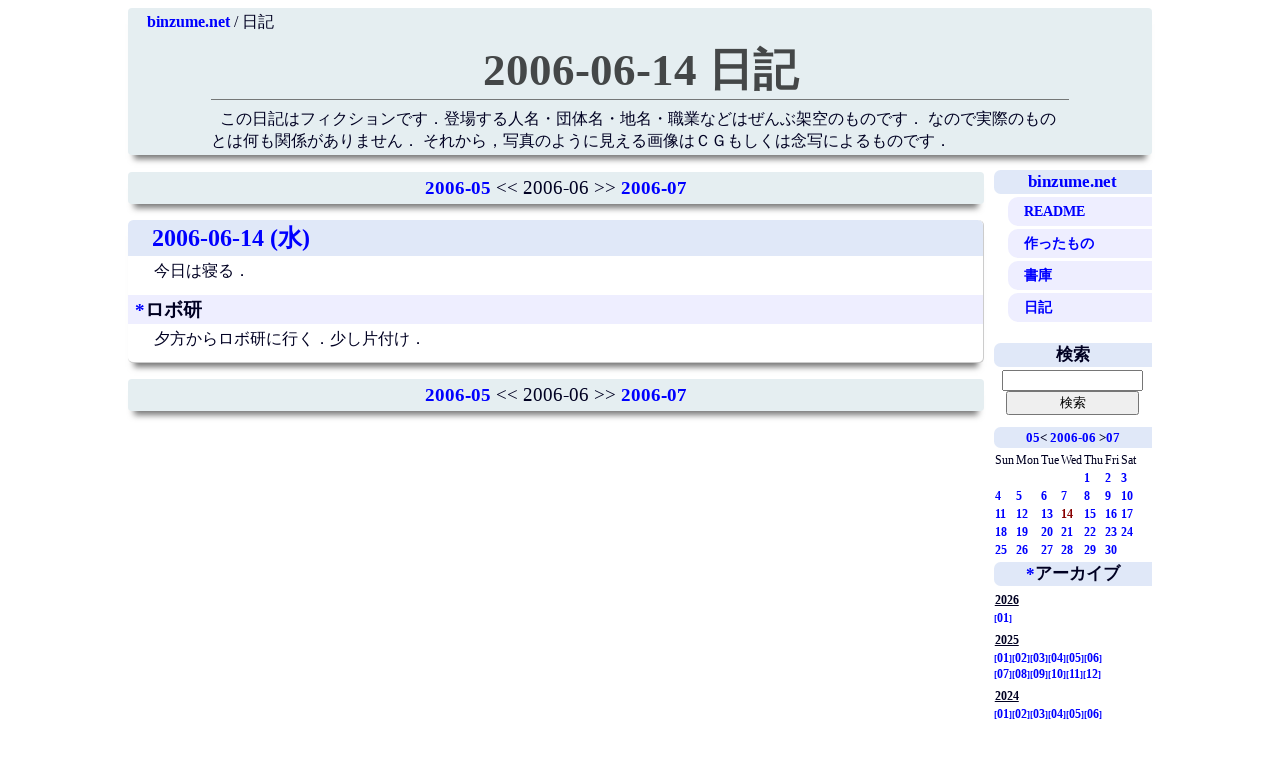

--- FILE ---
content_type: text/html; charset=UTF-8
request_url: https://www.binzume.net/diary/2006-06-14
body_size: 4032
content:
<!DOCTYPE html PUBLIC "-//W3C//DTD HTML 4.01//EN">
<html lang=ja>
<head>
  <meta http-equiv="Content-Type" content="text/html; charset=UTF-8" />
  <meta name="viewport" content="width=device-width, initial-scale=1.0, user-scalable=yes" />
  <link rel=STYLESHEET type="text/css" href="../styles/style.css" />
  <link rel=STYLESHEET type="text/css" href="../styles/diary.css" />
  <link rel="alternate" type="application/rss+xml" title="2006-06-14 日記" href='index.atom' />
  <link rel="alternate" type="application/rss+xml" title="2006-06-14 日記 全文" href='index.atom?full' />
  <link rel='publisher' href='https://plus.google.com/103058473502536566874' />
  <link rel='author' href='https://plus.google.com/103058473502536566874' />
  <title>2006-06-14 日記</title>
  <script type="text/javascript">
    var _gaq = _gaq || [];
    _gaq.push(['_setAccount', 'UA-37569319-1']);
    _gaq.push(['_trackPageview']);

    (function() {
      var ga = document.createElement('script'); ga.type = 'text/javascript'; ga.async = true;
      ga.src = ('https:' == document.location.protocol ? 'https://ssl' : 'http://www') + '.google-analytics.com/ga.js';
      var s = document.getElementsByTagName('script')[0]; s.parentNode.insertBefore(ga, s);
    })();
  </script>
</head>
<body>
  <div id='content'>


<header id='head'>

<div class='navi'>
<a href='https://www.binzume.net/'>binzume.net</a>
/ 日記
</div>

<h1><a href="https://www.binzume.net/diary/">2006-06-14 日記</a></h1>

<p>
この日記はフィクションです．登場する人名・団体名・地名・職業などはぜんぶ架空のものです．
なので実際のものとは何も関係がありません．
それから，写真のように見える画像はＣＧもしくは念写によるものです．
</p>

</header>

<div>

<div class='sidemenu' id='rightmenu'>


<div class='diarymenu'>

<h3><a href="../">binzume.net</a></h3>
<ul>
	<li>
		<a href="../readme.html">README</a>	</li>
	<li>
		<a href="../software/">作ったもの</a>	</li>
	<li>
		<a href="../library/">書庫</a>	</li>
	<li>
		<a href="../diary/">日記</a>	</li>
</ul>
</div>

</div>

<div class='main' id='main'>

<div>
  <div class="pager">
    <a href='2006-05' rel="nofollow">2006-05</a>
    &lt;&lt; 2006-06 &gt;&gt;
    <a href='2006-07' rel="nofollow">2006-07</a>
  </div>
</div>

<!-- TEXT_START -->
<div class='entry'>
<h2><a name="A0" href="../diary/2006-06#14">2006-06-14 (水)</a></h2>

<p>
今日は寝る．</p>
<h3><a name='A1' href='../diary/2006-06-14:A1'>*</a>ロボ研</h3>

<p>
夕方からロボ研に行く．少し片付け．</p>
<div class=right><small></small></div>
</div>
<div class=right><small></small></div>

<div>
  <div class="pager">
    <a href='2006-05' rel="nofollow">2006-05</a>
    &lt;&lt; 2006-06 &gt;&gt;
    <a href='2006-07' rel="nofollow">2006-07</a>
  </div>
</div>

</div>

<div class="sidemenu" id="menu_sub">

<div class='module find'>
	<h3>検索</h3>	<form method='POST' action='?find'>
		<input type='hidden' name='module' value='mod_find'>
			<input class='input' type='text' name='find_key' size='20'>
			<input class='button' type='submit' value="検索">
	</form>
</div>

<div class='module calendar'>
<h3><A href="2006-05">05</A>&lt;&nbsp;<A href='2006-06' rel='nofollow'>2006-06</A>&nbsp;&gt;<a href="2006-07" rel="nofollow">07</a></h3><table>
<TR>
<TD>Sun</TD><TD>Mon</TD><TD>Tue</TD><TD>Wed</TD><TD>Thu</TD><TD>Fri</TD><TD>Sat</TD>
</TR>
<TR><TD colspan=4><TD><a href='2006-06-01'>1</A></TD><TD><a href='2006-06-02'>2</A></TD><TD><a href='2006-06-03'>3</A></TD>
</TR><TR>
<TD><a href='2006-06-04'>4</A></TD><TD><a href='2006-06-05'>5</A></TD><TD><a href='2006-06-06'>6</A></TD><TD><a href='2006-06-07'>7</A></TD><TD><a href='2006-06-08'>8</A></TD><TD><a href='2006-06-09'>9</A></TD><TD><a href='2006-06-10'>10</A></TD>
</TR><TR>
<TD><a href='2006-06-11'>11</A></TD><TD><a href='2006-06-12'>12</A></TD><TD><a href='2006-06-13'>13</A></TD><TD><span id=select>14</span></TD><TD><a href='2006-06-15'>15</A></TD><TD><a href='2006-06-16'>16</A></TD><TD><a href='2006-06-17'>17</A></TD>
</TR><TR>
<TD><a href='2006-06-18'>18</A></TD><TD><a href='2006-06-19'>19</A></TD><TD><a href='2006-06-20'>20</A></TD><TD><a href='2006-06-21'>21</A></TD><TD><a href='2006-06-22'>22</A></TD><TD><a href='2006-06-23'>23</A></TD><TD><a href='2006-06-24'>24</A></TD>
</TR><TR>
<TD><a href='2006-06-25'>25</A></TD><TD><a href='2006-06-26'>26</A></TD><TD><a href='2006-06-27'>27</A></TD><TD><a href='2006-06-28'>28</A></TD><TD><a href='2006-06-29'>29</A></TD><TD><a href='2006-06-30'>30</A></TD></table>
</div>


<!-- **最近の更新 -->
<!-- &amp;list(10,time) -->


<h3><a name='14A1' href='../diary/:A1'>*</a>アーカイブ</h3>
<div class='archive'>

<h4>2026</h4>
<a href='../diary/2026-01' title='2026-01'>01</a>
<h4>2025</h4>
<a href='../diary/2025-01' title='2025-01'>01</a><a href='../diary/2025-02' title='2025-02'>02</a><a href='../diary/2025-03' title='2025-03'>03</a><a href='../diary/2025-04' title='2025-04'>04</a><a href='../diary/2025-05' title='2025-05'>05</a><a href='../diary/2025-06' title='2025-06'>06</a><br>
<a href='../diary/2025-07' title='2025-07'>07</a><a href='../diary/2025-08' title='2025-08'>08</a><a href='../diary/2025-09' title='2025-09'>09</a><a href='../diary/2025-10' title='2025-10'>10</a><a href='../diary/2025-11' title='2025-11'>11</a><a href='../diary/2025-12' title='2025-12'>12</a>
<h4>2024</h4>
<a href='../diary/2024-01' title='2024-01'>01</a><a href='../diary/2024-02' title='2024-02'>02</a><a href='../diary/2024-03' title='2024-03'>03</a><a href='../diary/2024-04' title='2024-04'>04</a><a href='../diary/2024-05' title='2024-05'>05</a><a href='../diary/2024-06' title='2024-06'>06</a><br>
<a href='../diary/2024-07' title='2024-07'>07</a><a href='../diary/2024-08' title='2024-08'>08</a><a href='../diary/2024-09' title='2024-09'>09</a><a href='../diary/2024-10' title='2024-10'>10</a><a href='../diary/2024-11' title='2024-11'>11</a><a href='../diary/2024-12' title='2024-12'>12</a>
<h4>2023</h4>
<a href='../diary/2023-01' title='2023-01'>01</a><a href='../diary/2023-02' title='2023-02'>02</a><a href='../diary/2023-03' title='2023-03'>03</a><a href='../diary/2023-04' title='2023-04'>04</a><a href='../diary/2023-05' title='2023-05'>05</a><a href='../diary/2023-06' title='2023-06'>06</a><br>
<a href='../diary/2023-07' title='2023-07'>07</a><a href='../diary/2023-08' title='2023-08'>08</a><a href='../diary/2023-09' title='2023-09'>09</a><a href='../diary/2023-10' title='2023-10'>10</a><a href='../diary/2023-11' title='2023-11'>11</a><a href='../diary/2023-12' title='2023-12'>12</a>
<h4>2022</h4>
<a href='../diary/2022-01' title='2022-01'>01</a><a href='../diary/2022-02' title='2022-02'>02</a><a href='../diary/2022-03' title='2022-03'>03</a><a href='../diary/2022-04' title='2022-04'>04</a><a href='../diary/2022-05' title='2022-05'>05</a><a href='../diary/2022-06' title='2022-06'>06</a><br>
<a href='../diary/2022-07' title='2022-07'>07</a><a href='../diary/2022-08' title='2022-08'>08</a><a href='../diary/2022-09' title='2022-09'>09</a><a href='../diary/2022-10' title='2022-10'>10</a><a href='../diary/2022-11' title='2022-11'>11</a><a href='../diary/2022-12' title='2022-12'>12</a>
<h4>2021</h4>
<a href='../diary/2021-01' title='2021-01'>01</a><a href='../diary/2021-02' title='2021-02'>02</a><a href='../diary/2021-03' title='2021-03'>03</a><a href='../diary/2021-04' title='2021-04'>04</a><a href='../diary/2021-05' title='2021-05'>05</a><a href='../diary/2021-06' title='2021-06'>06</a><br>
<a href='../diary/2021-07' title='2021-07'>07</a><a href='../diary/2021-08' title='2021-08'>08</a><a href='../diary/2021-09' title='2021-09'>09</a><a href='../diary/2021-10' title='2021-10'>10</a><a href='../diary/2021-11' title='2021-11'>11</a><a href='../diary/2021-12' title='2021-12'>12</a>
<h4>2020</h4>
<a href='../diary/2020-01' title='2020-01'>01</a><a href='../diary/2020-02' title='2020-02'>02</a><a href='../diary/2020-03' title='2020-03'>03</a><a href='../diary/2020-04' title='2020-04'>04</a><a href='../diary/2020-05' title='2020-05'>05</a><a href='../diary/2020-06' title='2020-06'>06</a><br>
<a href='../diary/2020-07' title='2020-07'>07</a><a href='../diary/2020-08' title='2020-08'>08</a><a href='../diary/2020-09' title='2020-09'>09</a><a href='../diary/2020-10' title='2020-10'>10</a><a href='../diary/2020-11' title='2020-11'>11</a><a href='../diary/2020-12' title='2020-12'>12</a>
<h4>2019</h4>
<a href='../diary/2019-01' title='2019-01'>01</a><a href='../diary/2019-02' title='2019-02'>02</a><a href='../diary/2019-03' title='2019-03'>03</a><a href='../diary/2019-04' title='2019-04'>04</a><a href='../diary/2019-05' title='2019-05'>05</a><a href='../diary/2019-06' title='2019-06'>06</a><br>
<a href='../diary/2019-07' title='2019-07'>07</a><a href='../diary/2019-08' title='2019-08'>08</a><a href='../diary/2019-09' title='2019-09'>09</a><a href='../diary/2019-10' title='2019-10'>10</a><a href='../diary/2019-11' title='2019-11'>11</a><a href='../diary/2019-12' title='2019-12'>12</a>
<h4>2018</h4>
<a href='../diary/2018-01' title='2018-01'>01</a><a href='../diary/2018-02' title='2018-02'>02</a><a href='../diary/2018-03' title='2018-03'>03</a><a href='../diary/2018-04' title='2018-04'>04</a><a href='../diary/2018-05' title='2018-05'>05</a><a href='../diary/2018-06' title='2018-06'>06</a><br>
<a href='../diary/2018-07' title='2018-07'>07</a><a href='../diary/2018-08' title='2018-08'>08</a><a href='../diary/2018-09' title='2018-09'>09</a><a href='../diary/2018-10' title='2018-10'>10</a><a href='../diary/2018-11' title='2018-11'>11</a><a href='../diary/2018-12' title='2018-12'>12</a>
<h4>2017</h4>
<a href='../diary/2017-01' title='2017-01'>01</a><a href='../diary/2017-02' title='2017-02'>02</a><a href='../diary/2017-03' title='2017-03'>03</a><a href='../diary/2017-04' title='2017-04'>04</a><a href='../diary/2017-05' title='2017-05'>05</a><a href='../diary/2017-06' title='2017-06'>06</a><br>
<a href='../diary/2017-07' title='2017-07'>07</a><a href='../diary/2017-08' title='2017-08'>08</a><a href='../diary/2017-09' title='2017-09'>09</a><a href='../diary/2017-10' title='2017-10'>10</a><a href='../diary/2017-11' title='2017-11'>11</a><a href='../diary/2017-12' title='2017-12'>12</a>
<h4>2016</h4>
<a href='../diary/2016-01' title='2016-01'>01</a><a href='../diary/2016-02' title='2016-02'>02</a><a href='../diary/2016-03' title='2016-03'>03</a><a href='../diary/2016-04' title='2016-04'>04</a><a href='../diary/2016-05' title='2016-05'>05</a><a href='../diary/2016-06' title='2016-06'>06</a><br>
<a href='../diary/2016-07' title='2016-07'>07</a><a href='../diary/2016-08' title='2016-08'>08</a><a href='../diary/2016-09' title='2016-09'>09</a><a href='../diary/2016-10' title='2016-10'>10</a><a href='../diary/2016-11' title='2016-11'>11</a><a href='../diary/2016-12' title='2016-12'>12</a>
<h4>2015</h4>
<a href='../diary/2015-01' title='2015-01'>01</a><a href='../diary/2015-02' title='2015-02'>02</a><a href='../diary/2015-03' title='2015-03'>03</a><a href='../diary/2015-04' title='2015-04'>04</a><a href='../diary/2015-05' title='2015-05'>05</a><a href='../diary/2015-06' title='2015-06'>06</a><br>
<a href='../diary/2015-07' title='2015-07'>07</a><a href='../diary/2015-08' title='2015-08'>08</a><a href='../diary/2015-09' title='2015-09'>09</a><a href='../diary/2015-10' title='2015-10'>10</a><a href='../diary/2015-11' title='2015-11'>11</a><a href='../diary/2015-12' title='2015-12'>12</a>
<h4>2014</h4>
<a href='../diary/2014-01' title='2014-01'>01</a><a href='../diary/2014-02' title='2014-02'>02</a><a href='../diary/2014-03' title='2014-03'>03</a><a href='../diary/2014-04' title='2014-04'>04</a><a href='../diary/2014-05' title='2014-05'>05</a><a href='../diary/2014-06' title='2014-06'>06</a><br>
<a href='../diary/2014-07' title='2014-07'>07</a><a href='../diary/2014-08' title='2014-08'>08</a><a href='../diary/2014-09' title='2014-09'>09</a><a href='../diary/2014-10' title='2014-10'>10</a><a href='../diary/2014-11' title='2014-11'>11</a><a href='../diary/2014-12' title='2014-12'>12</a>
<h4>2013</h4>
<a href='../diary/2013-01' title='2013-01'>01</a><a href='../diary/2013-02' title='2013-02'>02</a><a href='../diary/2013-03' title='2013-03'>03</a><a href='../diary/2013-04' title='2013-04'>04</a><a href='../diary/2013-05' title='2013-05'>05</a><a href='../diary/2013-06' title='2013-06'>06</a><br>
<a href='../diary/2013-07' title='2013-07'>07</a><a href='../diary/2013-08' title='2013-08'>08</a><a href='../diary/2013-09' title='2013-09'>09</a><a href='../diary/2013-10' title='2013-10'>10</a><a href='../diary/2013-11' title='2013-11'>11</a><a href='../diary/2013-12' title='2013-12'>12</a>
<h4>2012</h4>
<a href='../diary/2012-01' title='2012-01'>01</a><a href='../diary/2012-02' title='2012-02'>02</a><a href='../diary/2012-03' title='2012-03'>03</a><a href='../diary/2012-04' title='2012-04'>04</a><a href='../diary/2012-05' title='2012-05'>05</a><a href='../diary/2012-06' title='2012-06'>06</a><br>
<a href='../diary/2012-07' title='2012-07'>07</a><a href='../diary/2012-08' title='2012-08'>08</a><a href='../diary/2012-09' title='2012-09'>09</a><a href='../diary/2012-10' title='2012-10'>10</a><a href='../diary/2012-11' title='2012-11'>11</a><a href='../diary/2012-12' title='2012-12'>12</a>
<h4>2011</h4>
<a href='../diary/2011-01' title='2011-01'>01</a><a href='../diary/2011-02' title='2011-02'>02</a><a href='../diary/2011-03' title='2011-03'>03</a><a href='../diary/2011-04' title='2011-04'>04</a><a href='../diary/2011-05' title='2011-05'>05</a><a href='../diary/2011-06' title='2011-06'>06</a><br>
<a href='../diary/2011-07' title='2011-07'>07</a><a href='../diary/2011-08' title='2011-08'>08</a><a href='../diary/2011-09' title='2011-09'>09</a><a href='../diary/2011-10' title='2011-10'>10</a><a href='../diary/2011-11' title='2011-11'>11</a><a href='../diary/2011-12' title='2011-12'>12</a>
<h4>2010</h4>
<a href='../diary/2010-01' title='2010-01'>01</a><a href='../diary/2010-02' title='2010-02'>02</a><a href='../diary/2010-03' title='2010-03'>03</a><a href='../diary/2010-04' title='2010-04'>04</a><a href='../diary/2010-05' title='2010-05'>05</a><a href='../diary/2010-06' title='2010-06'>06</a><br>
<a href='../diary/2010-07' title='2010-07'>07</a><a href='../diary/2010-08' title='2010-08'>08</a><a href='../diary/2010-09' title='2010-09'>09</a><a href='../diary/2010-10' title='2010-10'>10</a><a href='../diary/2010-11' title='2010-11'>11</a><a href='../diary/2010-12' title='2010-12'>12</a>
<h4>2009</h4>
<a href='../diary/2009-01' title='2009-01'>01</a><a href='../diary/2009-02' title='2009-02'>02</a><a href='../diary/2009-03' title='2009-03'>03</a><a href='../diary/2009-04' title='2009-04'>04</a><a href='../diary/2009-05' title='2009-05'>05</a><a href='../diary/2009-06' title='2009-06'>06</a><br>
<a href='../diary/2009-07' title='2009-07'>07</a><a href='../diary/2009-08' title='2009-08'>08</a><a href='../diary/2009-09' title='2009-09'>09</a><a href='../diary/2009-10' title='2009-10'>10</a><a href='../diary/2009-11' title='2009-11'>11</a><a href='../diary/2009-12' title='2009-12'>12</a>
<h4>2008</h4>
<a href='../diary/2008-01' title='2008-01'>01</a><a href='../diary/2008-02' title='2008-02'>02</a><a href='../diary/2008-03' title='2008-03'>03</a><a href='../diary/2008-04' title='2008-04'>04</a><a href='../diary/2008-05' title='2008-05'>05</a><a href='../diary/2008-06' title='2008-06'>06</a><br>
<a href='../diary/2008-07' title='2008-07'>07</a><a href='../diary/2008-08' title='2008-08'>08</a><a href='../diary/2008-09' title='2008-09'>09</a><a href='../diary/2008-10' title='2008-10'>10</a><a href='../diary/2008-11' title='2008-11'>11</a><a href='../diary/2008-12' title='2008-12'>12</a>
<h4>2007</h4>
<a href='../diary/2007-01' title='2007-01'>01</a><a href='../diary/2007-02' title='2007-02'>02</a><a href='../diary/2007-03' title='2007-03'>03</a><a href='../diary/2007-04' title='2007-04'>04</a><a href='../diary/2007-05' title='2007-05'>05</a><a href='../diary/2007-06' title='2007-06'>06</a><br>
<a href='../diary/2007-07' title='2007-07'>07</a><a href='../diary/2007-08' title='2007-08'>08</a><a href='../diary/2007-09' title='2007-09'>09</a><a href='../diary/2007-10' title='2007-10'>10</a><a href='../diary/2007-11' title='2007-11'>11</a><a href='../diary/2007-12' title='2007-12'>12</a>
<h4>2006</h4>
<a href='../diary/2006-01' title='2006-01'>01</a><a href='../diary/2006-02' title='2006-02'>02</a><a href='../diary/2006-03' title='2006-03'>03</a><a href='../diary/2006-04' title='2006-04'>04</a><a href='../diary/2006-05' title='2006-05'>05</a><a href='../diary/2006-06' title='2006-06'>06</a><br>
<a href='../diary/2006-07' title='2006-07'>07</a><a href='../diary/2006-08' title='2006-08'>08</a><a href='../diary/2006-09' title='2006-09'>09</a><a href='../diary/2006-10' title='2006-10'>10</a><a href='../diary/2006-11' title='2006-11'>11</a><a href='../diary/2006-12' title='2006-12'>12</a>
<h4>2005</h4>
<a href='../diary/2005-01' title='2005-01'>01</a><a href='../diary/2005-02' title='2005-02'>02</a><a href='../diary/2005-03' title='2005-03'>03</a><a href='../diary/2005-04' title='2005-04'>04</a><a href='../diary/2005-05' title='2005-05'>05</a><a href='../diary/2005-06' title='2005-06'>06</a><br>
<a href='../diary/2005-07' title='2005-07'>07</a><a href='../diary/2005-08' title='2005-08'>08</a><a href='../diary/2005-09' title='2005-09'>09</a><a href='../diary/2005-10' title='2005-10'>10</a><a href='../diary/2005-11' title='2005-11'>11</a><a href='../diary/2005-12' title='2005-12'>12</a>
<h4>2004</h4>
<a href='../diary/2004-01' title='2004-01'>01</a><a href='../diary/2004-02' title='2004-02'>02</a><a href='../diary/2004-03' title='2004-03'>03</a><a href='../diary/2004-04' title='2004-04'>04</a><a href='../diary/2004-05' title='2004-05'>05</a><a href='../diary/2004-06' title='2004-06'>06</a><br>
<a href='../diary/2004-07' title='2004-07'>07</a><a href='../diary/2004-08' title='2004-08'>08</a><a href='../diary/2004-09' title='2004-09'>09</a><a href='../diary/2004-10' title='2004-10'>10</a><a href='../diary/2004-11' title='2004-11'>11</a><a href='../diary/2004-12' title='2004-12'>12</a>
<h4>2003</h4>
<a href='../diary/2003-01' title='2003-01'>01</a><a href='../diary/2003-02' title='2003-02'>02</a><a href='../diary/2003-03' title='2003-03'>03</a><a href='../diary/2003-04' title='2003-04'>04</a><a href='../diary/2003-05' title='2003-05'>05</a><a href='../diary/2003-06' title='2003-06'>06</a><br>
<a href='../diary/2003-07' title='2003-07'>07</a><a href='../diary/2003-08' title='2003-08'>08</a><a href='../diary/2003-09' title='2003-09'>09</a><a href='../diary/2003-10' title='2003-10'>10</a><a href='../diary/2003-11' title='2003-11'>11</a><a href='../diary/2003-12' title='2003-12'>12</a>
<h4>2002</h4>
<a href='../diary/2002-01' title='2002-01'>01</a><a href='../diary/2002-02' title='2002-02'>02</a><a href='../diary/2002-03' title='2002-03'>03</a><a href='../diary/2002-04' title='2002-04'>04</a><a href='../diary/2002-05' title='2002-05'>05</a><a href='../diary/2002-06' title='2002-06'>06</a><br>
<a href='../diary/2002-07' title='2002-07'>07</a><a href='../diary/2002-08' title='2002-08'>08</a><a href='../diary/2002-09' title='2002-09'>09</a><a href='../diary/2002-10' title='2002-10'>10</a><a href='../diary/2002-11' title='2002-11'>11</a><a href='../diary/2002-12' title='2002-12'>12</a>
<h4>2001</h4>
<a href='../diary/2001-01' title='2001-01'>01</a><a href='../diary/2001-02' title='2001-02'>02</a><a href='../diary/2001-03' title='2001-03'>03</a><a href='../diary/2001-04' title='2001-04'>04</a><a href='../diary/2001-05' title='2001-05'>05</a><a href='../diary/2001-06' title='2001-06'>06</a><br>
<a href='../diary/2001-07' title='2001-07'>07</a><a href='../diary/2001-08' title='2001-08'>08</a><a href='../diary/2001-09' title='2001-09'>09</a><a href='../diary/2001-10' title='2001-10'>10</a><a href='../diary/2001-11' title='2001-11'>11</a><a href='../diary/2001-12' title='2001-12'>12</a>
<h4>2000</h4>
<a href='../diary/2000-01' title='2000-01'>01</a><a href='../diary/2000-02' title='2000-02'>02</a><a href='../diary/2000-03' title='2000-03'>03</a><a href='../diary/2000-04' title='2000-04'>04</a><a href='../diary/2000-05' title='2000-05'>05</a><a href='../diary/2000-06' title='2000-06'>06</a><br>
<a href='../diary/2000-07' title='2000-07'>07</a><a href='../diary/2000-08' title='2000-08'>08</a><a href='../diary/2000-09' title='2000-09'>09</a><a href='../diary/2000-10' title='2000-10'>10</a><a href='../diary/2000-11' title='2000-11'>11</a><a href='../diary/2000-12' title='2000-12'>12</a>
<h4>1999</h4>
<a href='../diary/1999-04' title='1999-04'>04</a><a href='../diary/1999-05' title='1999-05'>05</a><a href='../diary/1999-06' title='1999-06'>06</a><br>
<a href='../diary/1999-07' title='1999-07'>07</a><a href='../diary/1999-08' title='1999-08'>08</a><a href='../diary/1999-09' title='1999-09'>09</a><a href='../diary/1999-10' title='1999-10'>10</a><a href='../diary/1999-11' title='1999-11'>11</a><a href='../diary/1999-12' title='1999-12'>12</a></div>


<div class='module login'>
	[<a href='?mode=login' rel='nofollow'>ログイン</a>]
</div>
</div>

</div>

</div>

</body>
</html>



--- FILE ---
content_type: text/css
request_url: https://www.binzume.net/styles/diary.css
body_size: 1514
content:

header {
	margin: 6pt 0;
	padding: 2pt;
	background-color: #e4eef4;
	background-color: rgba(170,200,210,0.3);
	border-style: none;
	border-radius: 4px;
	box-shadow: 0 10px 6px -6px #777;
}

#head h1{
	margin: 6pt 60pt;
	padding: 0;
	background-color: transparent;
	border-width: 0 0 1px 0;
	border-color: #444;
	font-size: 2.8em;
	text-align:center;
	line-height:1.3;
}

#head p{
	margin: 0 60pt;
}

#head h1 a:link {
	text-decoration: none;
	color: #000;
}

#head h1 a:visited {
        text-decoration: none;
        color: #000;
}

#head h1 a:hover {
	text-decoration: none;
	color: #888;
}


#head .navi{
	background-color: transparent;
}

.pager {
	padding: 2pt 1em;
	margin: 0.5em 0 0.2em 0;
	text-align: center;
	font-size: 1.2em;

	background-color:#ddd;
	background-color: rgba(170,200,210,0.3);
	border-style: none;
	border-radius: 4px;

	box-shadow: 0 10px 6px -6px #777;
}

#main:after {
	content:"";
	clear:both;
	height: 0;
	display: block;
	visibility: hidden;
}



#rightmenu {
	margin: 0 0 0 0em;
}

#main {
	margin-left:0em;
	margin-right:10.5em;
	float: none;
}


.sidemenu H2{
	margin-right: 2em;
	font-size:1.2em;
}

.sidemenu H4{
	margin-top:0.5em;
	margin-bottom:0.2em;
	margin-left: 0.1em;
}

DIV.ccenter P{
	margin-left:1.4em;
	margin-right:1.4em;
}

div.cleft h3{
	font-size:1.2em;
	margin: 0.3em 0;
	padding: 0 1em;
	border-width: 0 0 1px 0;
}


.entry {
	padding: 0;
	margin: 1em 0;

	background-color:white;
	border-width: 0px 1px 1px 0px;
	border-style: solid;
	border-color: #ccc;
	border-radius: 4pt;

	box-shadow: 0 10px 6px -6px #777;
	word-wrap: break-word;
}

.entry h2{
	background-color: #e0e8f8;
	border-style: none;
	border-radius: 4pt 4pt 0px 0px;

	line-height:1.5;
	padding: 0 1em;
	margin: 0 0 0.2em 0;
}

.entry h3{
	background-color:#eef;
	margin: 0.5em 0px 0.1em 0px;
	padding: 0.3em 0.4em;
	border-style: none;
}

.entry h4{
	border-style: solid;
	border-width: 0px 0px 1px 8px;
	border-color: #ddf;
	text-decoration: none;
	margin: 1em 10% 0.4em 1em;
	padding-left: 0.5em;
}

.entry h5{
	margin: 1em 10% 0.4em 2em;
}

.entry p{
	margin: 0.2em 0.5em 0.8em 1em;
}

.entry img{
	max-width: 95%;
}

div.entry ul{
	margin-left: 3.0em;
}


div.entry pre{
	clear:none;
	float: auto;
	width:90%;
	margin: 3px auto;
	white-space: -moz-pre-wrap;
	white-space: -o-pre-wrap;
	white-space: pre-wrap;
	word-wrap: break-word;      /* IE 5.5+ */

	border-style: dashed;
	border-radius:3px;
	border-width:1px;
	border-color: #44a;
}

div.entry pre.console{
	margin-left: 2em;
	margin-right: 2em;
	white-space: -moz-pre-wrap;
	white-space: -o-pre-wrap;
	white-space: pre-wrap;
	word-wrap: break-word;      /* IE 5.5+ */
}

DIV.comment{
	width:40em;
	font-size: 0.8em;
	line-height: 1em;
	background:#eff;
}

DIV.credit{
	margin-top: 3em;
	text-align: right;
}

div.module{
	border-style: noe;

	padding: 0;
	margin: 0.5em 0 0.8em 0;
}

.sidemenu h3{
	margin: 3px 0 3px 0;
	padding: 3pt;
	background-color:#e0e8f8;
	border-style:none;
	text-align: center;

	border-radius: 5pt 0px 0px 5pt;
}

div.archive{
	font-size: 0.8em;
}

div.archive a:after {
	content: "]";
	font-size: 0.8em;
}

div.archive a:before {
	content: "[";
	font-size: 0.8em;
}

div.calendar{
	padding: 0;
	margin: 0.2em 0;
	font-size:0.8em;
}
div.find{
	text-align:center;
}
div.find input{
	width:10em;
}

span#select{
	font-weight:bold;
	color:#800;
}

span#today{
	border-width: 1px;
	border-style: solid;
	border-color: red;
}

.calendar table{
	margin-left: 0em;
	margin-top: 0em;
	border-collapse: collapse;
}
.calendar table tr td{
	border-style: none;
}



.twitter a{
	font-size:0.8em;
}
.twitter h2 {
	border-style:none;
	font-size:1em;
}
.twitter ul {
	margin:0px;
	padding:0px;
	padding-left:2em;
	font-size:0.7em;
}

.twitter li {
	margin:0px;
	padding:0px;
}


div.diarymenu {
	padding: 0;
	margin: 0.5em 0 1em 0;
}

div.diarymenu ul{
	margin: 0;
	padding: 0 0 0 1em;
	list-style-type: none;
}

div.diarymenu ul li a{
	display:block;
	margin: 3px 0 3px 0;
	padding: 6px 0 6px 16px;
	background-color:#eef;

	border-top-left-radius:10px;
	border-bottom-left-radius:10px;
}

/* main content */
#content .main {
	float: left;
	width:100%;
	min-width: 500px;
	min-height: 300pt;
	margin: 0px -12.5em 0px 0px;
}
#content .main>* {
	margin-right:10.5em;
}

/* right menu */
#content .sidemenu {
	position:relative;
	z-index: 9;
	width:11em;
	float:right;
	margin: 0 0 0 0em;
	box-sizing: border-box;
	font-size: 0.9em;
}

@media screen and (max-width: 600px), screen and (max-device-width: 400px) { /* and (orientation: portrait) */
	#content .sidemenu {
		width: 100%;
	}
	#content .main {
		min-width: 320px;
		margin: 0px;
	}
	#content .main>* {
		margin-right:0px;
	}
	#content {
		width:100%;
	}
	#head h1 {
		margin-right: 0px;
		margin-left: 0px;
		font-size: 20pt;
	}
	#head p {
		margin-right: 0px;
		margin-left: 0px;
	}
	div.calendar {
		font-size:1.0em;
	}
	div.calendar table {
		width: 80%;
		margin: 0 auto;
	}
	div.calendar td {
		width: 13%;
		height: 30pt;
	}
	div.archive {
		width: 95%;
		margin: 0 auto;
	}
	div.archive h4 {
		font-size: 20pt;
		text-align:center;
	}
	div.archive a {
		font-size: 16pt;
		margin: 8pt 5pt;
	}
}

